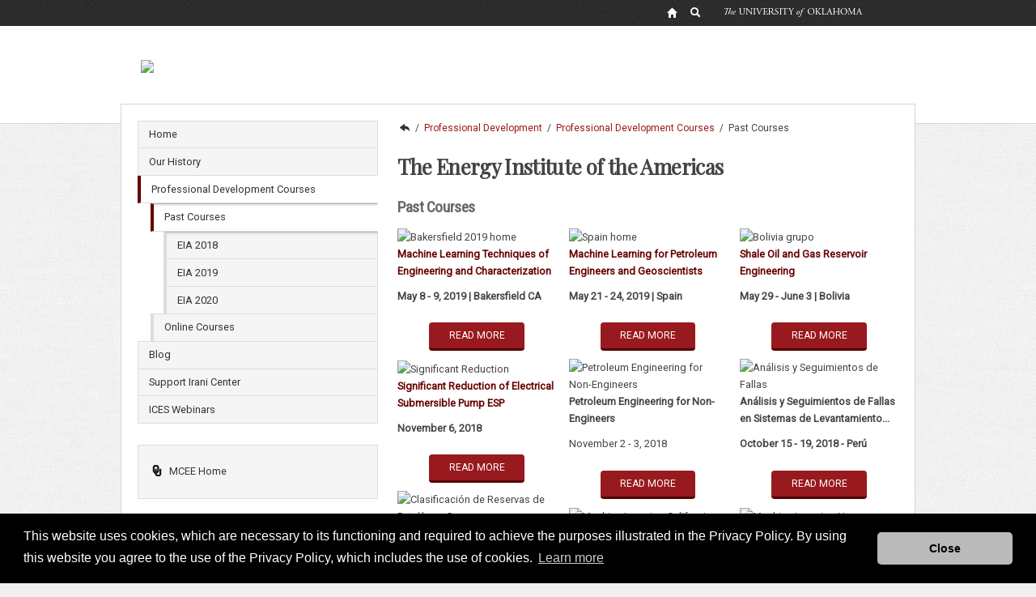

--- FILE ---
content_type: text/html; charset=UTF-8
request_url: https://www.ou.edu/mcee/professional-development/professional-development-courses/past-courses
body_size: 4977
content:


<!DOCTYPE HTML>
<html  lang="en">
<head>
    <meta http-equiv="X-UA-Compatible" content="IE=edge"/>
    <meta http-equiv="content-type" content="text/html; charset=UTF-8">

    

    
    
    


<!-- Le HTML5 shim, for IE6-8 support of HTML5 elements -->
<!--[if lt IE 9]>
   <script src="//html5shim.googlecode.com/svn/trunk/html5.js"></script>
<![endif]-->

<!-- and, for now, we go ahead and load component javascript in the head -->
<script src="/etc/designs/deptC-basic/components.js"></script>


<!--/etc/designs/deptC-basic -->
<meta name="viewport" content="width=device-width, initial-scale=1.0">


<!-- load component styles -->
<!-- splitting this from base.css just makes debugging easier -->
<link rel="stylesheet" type="text/css" href="/etc/designs/deptC-basic/components.css" media="all">      

<!-- load site specific styles -->
<link rel="stylesheet" type="text/css" href="/etc/designs/deptC-basic/base.css" media="all">     
<link rel="stylesheet" type="text/css" href="/etc/designs/deptC-basic/mobile.css" media="all and (max-width: 480px)">
<link rel="stylesheet" type="text/css" href="/etc/designs/deptC-basic/tablet.css" media="all and (min-width: 481px) and (max-width: 768px)">
<link rel="stylesheet" type="text/css" href="/etc/designs/deptC-basic/desktop.css" media="all and (min-width: 769px)">
<link rel="stylesheet" type="text/css" href="/etc/designs/deptC-basic/print.css" media="print">        
 
<!-- internet explorer needs a little help -->    
<!--[if (lt IE 9)&(!IEMobile)]>
<link rel="stylesheet" type="text/css" href="/etc/designs/deptC-basic/desktop.css" media="all">
<![endif]-->

<!--[if IE]>
<link rel="stylesheet" type="text/css" href="/etc/designs/deptC-basic/ie.css" media="all">
<![endif]-->

<!--[if IE 8]>
<link rel="stylesheet" type="text/css" href="/etc/designs/deptC-basic/ie8.css" media="all">
<![endif]-->

<!-- and we might need to load some of CQs styles, too -->
<link href="/etc/designs/deptC-basic/static.css" rel="stylesheet" type="text/css">
<link href="/etc/designs/deptC-basic.css" rel="stylesheet" type="text/css">






    
    



    






    <script>(function(w,d,s,l,i){w[l]=w[l]||[];w[l].push({'gtm.start':
    new Date().getTime(),event:'gtm.js'});var f=d.getElementsByTagName(s)[0],
    j=d.createElement(s),dl=l!='dataLayer'?'&l='+l:'';j.async=true;j.src=
    'https://www.googletagmanager.com/gtm.js?id='+i+dl;f.parentNode.insertBefore(j,f);
    })(window,document,'script','dataLayer','GTM-PN5HHTP');</script>
    
    

   
<link rel="canonical" href="http://www.ou.edu/mcee/professional-development/professional-development-courses/past-courses.html">

    
    
    
    <title>Past Courses</title>
    
    
    <meta name="description" content="The University of Oklahoma"/>

    
    <meta property="og:type" content="website"/>
    <meta property="og:locale" content="en_US"/>
    <meta property="og:url" content="http://www.ou.edu/mcee/professional-development/professional-development-courses/past-courses.html"/>
    <meta property="og:title" content="Past Courses"/>
    <meta property="og:description" content="The University of Oklahoma"/>
    <meta property="og:image" content="https://www.ou.edu/content/dam/website-wordmarks/ou-logo-square.png"/>
    <meta property="og:image:alt"/>

    
    <meta name="twitter:card" content="summary"/>
    <meta name="twitter:title" content="Past Courses"/>
    <meta name="twitter:description" content="The University of Oklahoma"/>
    <meta name="twitter:image" content="https://www.ou.edu/content/dam/website-wordmarks/ou-logo-square.png"/>
    <meta name="twitter:image:alt"/>

</head>


<body class="page_dept_content ">
	<div class="pagesummary"></div>

    
<noscript><iframe src="https://www.googletagmanager.com/ns.html?id=GTM-PN5HHTP"
    height="0" width="0" style="display:none;visibility:hidden"></iframe></noscript>


	<a class="skipnav" href="#startcontent" style="font: 0/0 a; text-shadow: none; color: transparent; position:absolute;height:1px;width:1px;">Skip Navigation</a>
	<h1 class="visuallyhidden">Past Courses</h1>
	
<!-- Header Content -->
<div class="globalheader">
    <div class="container-fluid">
            <div class="globalheader_2012"><div class="row-fluid">
    <ul>
        <li><a class="tip home" href="//www.ou.edu/web.html" alt="OU Home link"><span>OU Homepage</span></a></li>
        <li><a class="tip search" href="//www.ou.edu/ousearch.html" alt="OU Search link"><span>Search OU</span></a></li>
        <li class="wordmark">The University of Oklahoma</li>
    </ul>
</div>



</div>

    </div><!--/.fluid-container-->
</div>

<div class="header">
    <div class="container-fluid">
            <div class="headeripar iparsys parsys"><div class="section"><div class="new"></div>
</div><div class="iparys_inherited"><div class="headeripar iparsys parsys"><div class="image parbase section">

<div>
	<a href="/mcee/professional-development.html">
    <img src="/content/mcee/professional-development/_jcr_content/headeripar/image.img.png/1613405868945.png" class="cq-dd-image " data-emptytext="Image"/></a>
</div>
    
    
</div>
</div>
</div>
</div>
 
    </div><!--/.fluid-container-->
</div>

	<div id="startcontent" class="visuallyhidden" tabindex="0"></div> <!-- target of accessibility skip nav --> 
	


<div id="main" class="main">
    <a class="skipnav" href="#startDeptcontent" style="font: 0/0 a; text-shadow: none; color: transparent; position:absolute;height:1px;width:1px;">Skip Side Navigation</a>
    <div class="container-fluid">
        <div class="row-fluid">
            <div class="nav span4">
                

    <div class="navipar iparsys parsys"><div class="section"><div class="new"></div>
</div><div class="iparys_inherited"><div class="navipar iparsys parsys"><div class="mainnavigation section">

<div id="main_navigation">
<ul><li><a href="/mcee/professional-development.html">Home</a></li><li><a href="/mcee/professional-development/About-us.html">Our History</a></li><li class=main_nav_active_parent><a href="/mcee/professional-development/professional-development-courses.html">Professional Development Courses</a><ul class=main_nav_active_child><li class="main_nav_active_parent current_page"><a href="/mcee/professional-development/professional-development-courses/past-courses.html">Past Courses</a><ul class=main_nav_active_child><li><a href="/mcee/professional-development/professional-development-courses/past-courses/eia-2018.html">EIA 2018</a></li><li><a href="/mcee/professional-development/professional-development-courses/past-courses/eia-2019.html">EIA 2019</a></li><li><a href="/mcee/professional-development/professional-development-courses/past-courses/eia-2020.html">EIA 2020</a></li></ul><li><a href="/mcee/professional-development/professional-development-courses/online-courses.html">Online Courses</a></li></ul><li><a href="/mcee/professional-development/blog.html">Blog</a></li><li><a href="/mcee/professional-development/support-irani-center.html">Support Irani Center</a></li><li><a href="/mcee/professional-development/eia-webinars.html">ICES Webinars</a></li></ul>
</div></div>
<div class="parbase section text"><div>
    <div class="quicklinks break-before break-after">
        <ul>
<li><a adhocenable="false" href="/mcee.html"><i class="icon-ou"></i>MCEE Home</a></li>
</ul>

    </div>
</div>

    
</div>
<div class="parbase section text"><div>
    <div>
        <h2 class="h2update"><span class="specialtwo"><span class="specialone">Our Partners</span></span></h2>

    </div>
</div>

    
</div>
<div class="parbase section textimage">

    
<link rel="stylesheet" href="/etc/designs/components/textimage.min.css" type="text/css">




<div>

	<div>
		<div class="image " id="cq-textimage-jsp-/content/mcee/professional-development/jcr:content/navipar/textimage_365534223">

    




	<a href="https://www.thepetroleumalliance.com/" onclick="CQ_Analytics.record({event: 'imageClick', values: { imageLink: '', imageAsset: '', imageTitle: 'image' }, collect: false, options: { obj: this }, componentPath: 'ou\/web\/components\/imageref'})">
    <img src="/content/mcee/professional-development/_jcr_content/navipar/textimage_365534223/image.img.jpg/1622738636226.jpg" data-emptytext="Image"/></a><br/>
    
</div>
		
	</div>
</div>
</div>
</div>
</div>
</div>

    <div class="sidepar parsys">
</div>



 

            </div> <!-- /nav -->     
            <div class="span8">
                 <div id="startDeptcontent" class="visuallyhidden" tabindex="0"></div>  
                 <div class="subnavipar iparsys parsys"><div class="section"><div class="new"></div>
</div><div class="iparys_inherited"><div class="subnavipar iparsys parsys"><div class="breadcrumb section"><a href="/mcee.html" onclick="CQ_Analytics.record({event:'followBreadcrumb',values: { breadcrumbPath: '/content/mcee' },collect: false,options: { obj: this },componentPath: 'foundation\/components\/breadcrumb'})">Mewbourne College of Earth and Energy</a> / <a href="/mcee/professional-development.html" onclick="CQ_Analytics.record({event:'followBreadcrumb',values: { breadcrumbPath: '/content/mcee/professional-development' },collect: false,options: { obj: this },componentPath: 'foundation\/components\/breadcrumb'})">Professional Development</a> / <a href="/mcee/professional-development/professional-development-courses.html" onclick="CQ_Analytics.record({event:'followBreadcrumb',values: { breadcrumbPath: '/content/mcee/professional-development/professional-development-courses' },collect: false,options: { obj: this },componentPath: 'foundation\/components\/breadcrumb'})">Professional Development Courses</a> / <a href="/mcee/professional-development/professional-development-courses/past-courses.html" onclick="CQ_Analytics.record({event:'followBreadcrumb',values: { breadcrumbPath: '/content/mcee/professional-development/professional-development-courses/past-courses' },collect: false,options: { obj: this },componentPath: 'foundation\/components\/breadcrumb'})">Past Courses</a>
</div>
</div>
</div>
</div>
 
                 <div class="contentpar parsys"><div class="articleheader parbase section">

    
<link rel="stylesheet" href="/etc/designs/components/articleheader.min.css" type="text/css">



<div>
	
	
	<h2 class="h2headerarticle">The Energy Institute of the Americas</h2>
	<h3 class="h3headerarticle">Past Courses</h3>
	
</div></div>
<div class="parbase section text"><div>
    
</div>

    
</div>
<div class="parsys_column row-fluid bootstrap  "><div class="parsys_column bootstrap-c0 span4"><div class="parbase section textimage">

    




<div>

	<div>
		<div class="image " id="cq-textimage-jsp-/content/mcee/professional-development/professional-development-courses/past-courses/jcr:content/contentpar/textimage_1850046093">

    




	
    <img src="/content/mcee/professional-development/professional-development-courses/past-courses/_jcr_content/contentpar/textimage_1850046093/image.img.png/1560444160838.png" title="Bakersfield 2019 home" class="cq-dd-image " data-emptytext="Image"/><br/>
    
</div>
		<div class="text">
			<p><b><span class="specialone">Machine Learning Techniques of Engineering and Characterization</span></b></p>
<p><b>May 8 - 9, 2019 | Bakersfield CA</b></p>
<p style="text-align: center;"><a class="ou-btn" adhocenable="false" href="/mcee/professional-development/professional-development-courses/past-courses/eia-2018/machine-learning-bakersfield-2019.html">READ MORE</a></p>

		</div>
	</div>
</div>
</div>
</div><div class="parsys_column bootstrap-c1 span4"><div class="parbase section textimage">

    




<div>

	<div>
		<div class="image " id="cq-textimage-jsp-/content/mcee/professional-development/professional-development-courses/past-courses/jcr:content/contentpar/textimage_51709708">

    




	
    <img src="/content/mcee/professional-development/professional-development-courses/past-courses/_jcr_content/contentpar/textimage_51709708/image.img.png/1560444422653.png" title="Spain home" class="cq-dd-image " data-emptytext="Image"/><br/>
    
</div>
		<div class="text">
			<p><span class="specialone"><b>Machine Learning for Petroleum Engineers and Geoscientists</b></span></p>
<p><b>May 21 - 24, 2019 | Spain</b></p>
<p style="text-align: center;"><a class="ou-btn" adhocenable="false" href="/mcee/professional-development/professional-development-courses/past-courses/eia-2018/machine-learning-in-spain.html">READ MORE</a></p>

		</div>
	</div>
</div>
</div>
</div><div class="parsys_column bootstrap-c2 span4"><div class="parbase section textimage">

    




<div>

	<div>
		<div class="image " id="cq-textimage-jsp-/content/mcee/professional-development/professional-development-courses/past-courses/jcr:content/contentpar/textimage_92139897">

    




	
    <img src="/content/mcee/professional-development/professional-development-courses/past-courses/_jcr_content/contentpar/textimage_92139897/image.img.png/1560455341367.png" title="Bolivia grupo" class="cq-dd-image " data-emptytext="Image"/><br/>
    
</div>
		<div class="text">
			<p><span class="specialone"><b>Shale Oil and Gas Reservoir Engineering</b></span></p>
<p><b>May 29 - June 3 | Bolivia</b></p>
<p style="text-align: center;"><a class="ou-btn" href="/mcee/professional-development/professional-development-courses/past-courses/eia-2018/shale-oil-and-gas-reservoir-engineering.html" adhocenable="false">READ MORE</a></p>

		</div>
	</div>
</div>
</div>
</div></div> <div style="clear:both"></div> <div class="parsys_column row-fluid bootstrap  "><div class="parsys_column bootstrap-c0 span4"><div class="parbase section textimage">

    




<div>

	<div>
		<div class="image " id="cq-textimage-jsp-/content/mcee/professional-development/professional-development-courses/past-courses/jcr:content/contentpar/textimage">

    




	
    <img src="/content/mcee/professional-development/professional-development-courses/past-courses/_jcr_content/contentpar/textimage/image.img.jpg/1560443220468.jpg" title="Significant Reduction" class="cq-dd-image " data-emptytext="Image"/><br/>
    
</div>
		<div class="text">
			<p><b><span class="specialone">Significant Reduction of Electrical Submersible Pump ESP&nbsp;</span></b></p>
<p><b>November 6, 2018</b></p>
<p style="text-align: center;"><a class="ou-btn" href="/mcee/professional-development/professional-development-courses/past-courses/eia-2018/significant-reduction-of-electrical-submersible-pump-esp-failure.html">READ MORE</a></p>

		</div>
	</div>
</div>
</div>
<div class="parbase section textimage">

    




<div>

	<div>
		<div class="image " id="cq-textimage-jsp-/content/mcee/professional-development/professional-development-courses/past-courses/jcr:content/contentpar/textimage_326698203">

    




	
    <img src="/content/mcee/professional-development/professional-development-courses/past-courses/_jcr_content/contentpar/textimage_326698203/image.img.jpg/1548795255131.jpg" title="Clasificación de Reservas de Petróleo y Gas" class="cq-dd-image " data-emptytext="Image"/><br/>
    
</div>
		<div class="text">
			<p><b>Clasificación de Reservas de Petróleo y Gas...</b></p>
<p>September 17 - 24, 2018 - Perú</p>
<p style="text-align: center;"><a class="ou-btn" href="/mcee/professional-development/professional-development-courses/past-courses/eia-2018/clasificacion-de-reservas-de-petroleo-y-gas--metodos-y-reglament.html">READ MORE</a></p>

		</div>
	</div>
</div>
</div>
</div><div class="parsys_column bootstrap-c1 span4"><div class="parbase section textimage">

    




<div>

	<div>
		<div class="image " id="cq-textimage-jsp-/content/mcee/professional-development/professional-development-courses/past-courses/jcr:content/contentpar/textimage_1178648314">

    




	
    <img src="/content/mcee/professional-development/professional-development-courses/past-courses/_jcr_content/contentpar/textimage_1178648314/image.img.jpg/1548795235927.jpg" title="Petroleum Engineering for Non-Engineers" class="cq-dd-image " data-emptytext="Image"/><br/>
    
</div>
		<div class="text">
			<p><b>Petroleum Engineering for Non-Engineers</b></p>
<p>November 2 - 3, 2018</p>
<p style="text-align: center;"><a class="ou-btn" href="/mcee/professional-development/professional-development-courses/past-courses/eia-2018/petroleum-engineering-for-non-engineers.html">READ MORE</a></p>

		</div>
	</div>
</div>
</div>
<div class="parbase section textimage">

    




<div>

	<div>
		<div class="image " id="cq-textimage-jsp-/content/mcee/professional-development/professional-development-courses/past-courses/jcr:content/contentpar/textimage_1377869274">

    




	
    <img src="/content/mcee/professional-development/professional-development-courses/past-courses/_jcr_content/contentpar/textimage_1377869274/image.img.jpg/1548795267165.jpg" title="Machine Learning California" class="cq-dd-image " data-emptytext="Image"/><br/>
    
</div>
		<div class="text">
			<p><b>Machine Learning Techniques of Reservoir Characterization</b></p>
<p>September 6 -7, 2018 - California</p>
<p style="text-align: center;"><a class="ou-btn" href="/mcee/professional-development/professional-development-courses/past-courses/eia-2018/machine-learning-techniques-of-reservoir-characterization---cali.html">READ MORE</a></p>

		</div>
	</div>
</div>
</div>
</div><div class="parsys_column bootstrap-c2 span4"><div class="parbase section textimage">

    




<div>

	<div>
		<div class="image " id="cq-textimage-jsp-/content/mcee/professional-development/professional-development-courses/past-courses/jcr:content/contentpar/textimage_687470631">

    




	
    <img src="/content/mcee/professional-development/professional-development-courses/past-courses/_jcr_content/contentpar/textimage_687470631/image.img.jpg/1548795244996.jpg" title="Análisis y Seguimientos de Fallas " class="cq-dd-image " data-emptytext="Image"/><br/>
    
</div>
		<div class="text">
			<p><b>Análisis y Seguimientos de Fallas en Sistemas de Levantamiento...</b></p>
<p><b>October 15 - 19, 2018 - Perú</b></p>
<p style="text-align: center;"><a class="ou-btn" href="/mcee/professional-development/professional-development-courses/past-courses/eia-2018/analisis-y-seguimientos-de-fallas-en-sistemas-de-levantamiento-a.html">READ MORE</a></p>

		</div>
	</div>
</div>
</div>
<div class="parbase section textimage">

    




<div>

	<div>
		<div class="image " id="cq-textimage-jsp-/content/mcee/professional-development/professional-development-courses/past-courses/jcr:content/contentpar/textimage_459422247">

    




	
    <img src="/content/mcee/professional-development/professional-development-courses/past-courses/_jcr_content/contentpar/textimage_459422247/image.img.jpg/1548795275713.jpg" title="Machine Learning Norman" class="cq-dd-image " data-emptytext="Image"/><br/>
    
</div>
		<div class="text">
			<p><b>Machine Learning Techniques of Reservoir Characterization</b></p>
<p>July 19 - 20, 2018 - Oklahoma</p>
<p style="text-align: center;"><a class="ou-btn" href="/mcee/professional-development/professional-development-courses/past-courses/eia-2018/machine-learning-techniques-of-reservoir-characterization---okla.html">READ MORE</a></p>

		</div>
	</div>
</div>
</div>
</div></div> <div style="clear:both"></div> 
</div>
 
            </div> <!-- /showcase -->
         </div><!-- row-fluid -->
     
    </div><!-- / container-fluid -->        
</div><!-- / main -->
	
<div class="footer">
    <div class="container-fluid">    
    
        <div class="footeripar iparsys parsys"><div class="section"><div class="new"></div>
</div><div class="iparys_inherited"><div class="footeripar iparsys parsys"><div class="footer2012 parbase section">
<!--

  Footer 2012 component.

  New Footer Prototype

-->
    <div class="row-fluid">
        <div class="footerColumn span4">
            <div class="footerlogo"><img alt="OU" src="/content/dam/homepage2012/design/footerlogo.png"/></div>
            <div class="footeraddress"><a href="/content/mcee/professional-development">Energy Institute of the Americas </a><br/>Sarkeys Energy Center<br />
100 East Boyd Street, Rm 1510<br />
Norman, Oklahoma 73019<br />
(405) 325-3821</div>         
        </div>
        <div class="footerColumn span4">
            <div><div>
    <div>
        <ul class="2columns unstyled">
<div class="first column" style="width: 50.0%; float: left;"><li><a href="/marcomm/accessibility-statement.html">Accessibility</a></li>
<li><a href="http://www.ou.edu/sustainability.html">Sustainability</a></li>
<li><a href="http://ouhsc.edu/hipaa/">HIPAA</a></li>
<li><a href="http://hr.ou.edu/jobs/">OU Job Search</a></li>
<li><a href="https://ou.edu/accreditation">Accreditation</a></li>
</div>
<div class="last column" style="width: 50.0%; float: left;"><li><a href="/resources/policies.html">Policies</a></li>
<li><a href="/resources/legal-notices.html">Legal Notices</a></li>
<li><a href="/marcomm/copyright.html">Copyright</a></li>
<li><a href="/resources/colleges-and-departments.html">Resources &amp; Offices</a></li>
<li><a href="https://ouregents.ethicspoint.com">OU Report It!</a></li>
</div>
<br style="clear: both;">
</ul>

    </div>
</div>

    
</div>
        </div>
        <div class="footerColumn span4">
            <div>

    



<div>
	
	
	
	
	<p class="byline">EIA Social Media</p>
</div></div>
            <div id="footer_social_icons"><div id="footer_social_icons">
    <div class="extra-wide">
        <ul>
<li><a adhocenable="false" href="https://www.facebook.com/eiaoklahoma/" class="facebook">facebook</a></li>
<li><a adhocenable="false" href="https://www.linkedin.com/company/eia-university-of-oklahoma/" class="linkedin">linkedin</a></li>
<li><a href="/web/socialmediadirectory.html" class="more" adhocenable="false">OU Social Media Directory</a></li>
</ul>

    </div>
</div>

    
</div>
        </div>
    </div>
    <div class="row-fluid">
        <div class="footerBottom span12">
            <div><div>
    
</div>

    
</div>
            Updated 1/24/2020 by <a href="/content/mcee/professional-development">Energy Institute of the Americas </a>: <a href="mailto:eia@ou.edu">eia@ou.edu</a>
        </div>
    </div>

</div>
</div>
</div>
</div>
 
    
    </div><!-- /container-fluid -->
</div> <!-- /footer -->
	

<script type="text/javascript">
var gaJsHost = (("https:" == document.location.protocol) ? "https://ssl." : "http://www.");
document.write(unescape("%3Cscript src='" + gaJsHost + "google-analytics.com/ga.js' type='text/javascript'%3E%3C/script%3E"));
</script>
<script type="text/javascript">
var pageTracker = _gat._getTracker("UA-32252629-1");
pageTracker._trackPageview();
</script>
<script type="text/javascript">
    $( function() {
        $("a[href^='http://']").click(function() {
          var url = $(this).attr("href").replace(/^http\:\/\/*/i, "");
          pageTracker._trackPageview(url);
        });
        $("a[href^='https://']").click(function() {
          var url = $(this).attr("href").replace(/^http\:\/\/*/i, "");
          pageTracker._trackPageview(url);
        });
        }
    );
</script>


	


<script src="/etc/designs/retinafy.min.js"></script>
<script src="/etc/designs/components/js/mustache.min.js"></script>

<link href="/etc/designs/accessibility-2020/css/accessibility-fixes-july-2020.css" rel="stylesheet"/>
<script src="/etc/designs/accessibility-2020/js/accessibility-fixes-july-2020.js"></script>

 </body>
</html>


--- FILE ---
content_type: text/javascript
request_url: https://www.ou.edu/etc/designs/components/js/mustache.min.js
body_size: 2143
content:
/*
 mustache.js - Logic-less {{mustache}} templates with JavaScript
 http://github.com/janl/mustache.js
*/
var Mustache="undefined"!==typeof module&&module.exports||{};
(function(q){function P(a){return String(a).replace(/&(?!\w+;)|[<>"']/g,function(b){return Q[b]||b})}function w(a,b,e,f){f=f||"\x3ctemplate\x3e";var c=b.split("\n"),d=Math.max(e-3,0);c=c.slice(d,Math.min(c.length,e+3));for(var g,l=0,n=c.length;l<n;++l)g=l+d+1,c[l]=(g===e?" \x3e\x3e ":"    ")+c[l];a.template=b;a.line=e;a.file=f;a.message=[f+":"+e,c.join("\n"),"",a.message].join("\n");return a}function D(a,b,e){if("."===a)return b[b.length-1];a=a.split(".");for(var f=a.length-1,c=a[f],d,g,l=b.length,
n,t;l;){t=b.slice(0);g=b[--l];for(n=0;n<f;){g=g[a[n++]];if(null==g)break;t.push(g)}if(g&&"object"===typeof g&&c in g){d=g[c];break}}"function"===typeof d&&(d=d.call(t[t.length-1]));return null==d?e:d}function R(a,b,e,f){var c="";a=D(a,b);if(f){if(null==a||!1===a||E(a)&&0===a.length)c+=e()}else if(E(a))S(a,function(g){b.push(g);c+=e();b.pop()});else if("object"===typeof a)b.push(a),c+=e(),b.pop();else if("function"===typeof a){var d=b[b.length-1];c+=a.call(d,e(),function(g){return y(g,d)})||""}else a&&
(c+=e());return c}function F(a,b){b=b||{};for(var e=b.tags||q.tags,f=e[0],c=e[e.length-1],d=['var buffer \x3d "";',"\nvar line \x3d 1;","\ntry {",'\nbuffer +\x3d "'],g=[],l=!1,n=!1,t=function(){if(!l||n||b.space)g=[];else for(;g.length;)d.splice(g.pop(),1);n=l=!1},r=[],x,B,C,T=function(h){e=u(h).split(/\s+/);B=e[0];C=e[e.length-1]},U=function(h){d.push('";',x,'\nvar partial \x3d partials["'+u(h)+'"];',"\nif (partial) {","\n  buffer +\x3d render(partial,stack[stack.length - 1],partials);","\n}",'\nbuffer +\x3d "')},
G=function(h,z){h=u(h);if(""===h)throw w(Error("Section name may not be empty"),a,v,b.file);r.push({name:h,inverted:z});d.push('";',x,'\nvar name \x3d "'+h+'";',"\nvar callback \x3d (function () {","\n  return function () {",'\n    var buffer \x3d "";','\nbuffer +\x3d "')},V=function(h){G(h,!0)},W=function(h){h=u(h);var z=0!=r.length&&r[r.length-1].name;if(!z||h!=z)throw w(Error('Section named "'+h+'" was never opened'),a,v,b.file);h=r.pop();d.push('";',"\n    return buffer;","\n  };","\n})();");
h.inverted?d.push("\nbuffer +\x3d renderSection(name,stack,callback,true);"):d.push("\nbuffer +\x3d renderSection(name,stack,callback);");d.push('\nbuffer +\x3d "')},X=function(h){d.push('";',x,'\nbuffer +\x3d lookup("'+u(h)+'",stack,"");','\nbuffer +\x3d "')},Y=function(h){d.push('";',x,'\nbuffer +\x3d escapeHTML(lookup("'+u(h)+'",stack,""));','\nbuffer +\x3d "')},v=1,p,m,k=0,Z=a.length;k<Z;++k)if(a.slice(k,k+f.length)===f){k+=f.length;p=a.substr(k,1);x="\nline \x3d "+v+";";B=f;C=c;l=!0;switch(p){case "!":k++;
m=null;break;case "\x3d":k++;c="\x3d"+c;m=T;break;case "\x3e":k++;m=U;break;case "#":k++;m=G;break;case "^":k++;m=V;break;case "/":k++;m=W;break;case "{":c="}"+c;case "\x26":k++;n=!0;m=X;break;default:n=!0,m=Y}p=a.indexOf(c,k);if(-1===p)throw w(Error('Tag "'+f+'" was not closed properly'),a,v,b.file);f=a.substring(k,p);m&&m(f);for(m=0;~(m=f.indexOf("\n",m));)v++,m++;k=p+c.length-1;f=B;c=C}else switch(p=a.substr(k,1),p){case '"':case "\\":n=!0;d.push("\\"+p);break;case "\r":break;case "\n":g.push(d.length);
d.push("\\n");t();v++;break;default:H.test(p)?g.push(d.length):n=!0,d.push(p)}if(0!=r.length)throw w(Error('Section "'+r[r.length-1].name+'" was not closed properly'),a,v,b.file);t();d.push('";',"\nreturn buffer;","\n} catch (e) { throw {error: e, line: line}; }");c=d.join("").replace(/buffer \+= "";\n/g,"");b.debug&&("undefined"!=typeof console&&console.log?console.log(c):"function"===typeof print&&print(c));return c}function I(a,b){var e=F(a,b),f=new Function("view,partials,stack,lookup,escapeHTML,renderSection,render",
e);return function(c,d){d=d||{};var g=[c];try{return f(c,d,g,D,P,R,y)}catch(l){throw w(l.error,a,l.line,b.file);}}}function J(a,b){b=b||{};return!1!==b.cache?(A[a]||(A[a]=I(a,b)),A[a]):I(a,b)}function y(a,b,e){return J(a)(b,e)}q.name="mustache.js";q.version="0.5.0-dev";q.tags=["{{","}}"];q.parse=F;q.compile=J;q.render=y;q.clearCache=function(){A={}};q.to_html=function(a,b,e,f){a=y(a,b,e);if("function"===typeof f)f(a);else return a};var aa=Object.prototype.toString,K=Array.isArray,L=Array.prototype.forEach,
M=String.prototype.trim;var E=K?K:function(a){return"[object Array]"===aa.call(a)};var S=L?function(a,b,e){return L.call(a,b,e)}:function(a,b,e){for(var f=0,c=a.length;f<c;++f)b.call(e,a[f],f,a)};var H=/^\s*$/;if(M)var u=function(a){return null==a?"":M.call(a)};else{if(H.test("\u00a0")){var N=/^\s+/;var O=/\s+$/}else N=/^[\s\xA0]+/,O=/[\s\xA0]+$/;u=function(a){return null==a?"":String(a).replace(N,"").replace(O,"")}}var Q={"\x26":"\x26amp;","\x3c":"\x26lt;","\x3e":"\x26gt;",'"':"\x26quot;","'":"\x26#39;"},
A={}})(Mustache);

--- FILE ---
content_type: text/javascript
request_url: https://www.ou.edu/etc/designs/retinafy.min.js
body_size: 215
content:
$(document).ready(function(){$(".header .headeripar .image img, .header .headerpar .image img").each(function(b){var a=new Image;a.src=$(this).attr("src");b=a.naturalWidth/2;a=a.naturalHeight/2;100<=a&&$(this).css({"max-width":b,"max-height":a,width:"100%"});$(this).css({display:"block",opacity:"1"})})});